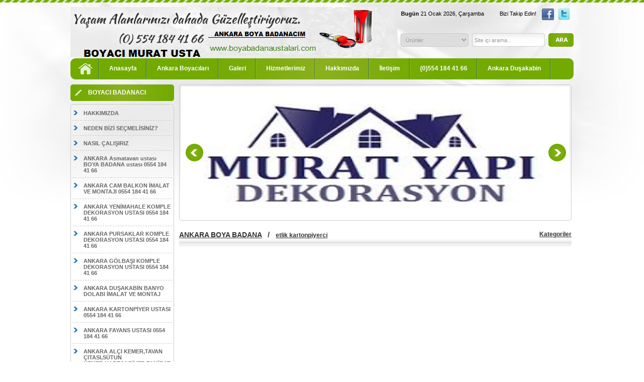

--- FILE ---
content_type: text/css
request_url: https://boyabadanaustalari.com/css/css_yesil.css
body_size: 1850
content:
p {margin:0px;}
body {
	margin-left: 0px;
	margin-top: 0px;
	margin-right: 0px;
	margin-bottom: 0px;
	background:url(../images/bg.jpg) center top no-repeat  ;
	
	
	
}
.sosyal {
width:345px;
height:20px;
float:right;
right:0px;
margin-top:10px;
}
.search {
	position:absolute;
width:500px;
height:30px;
float:right;
right:0px;
text-align:right;
margin-top:60px;
}
.arama_input {
	margin-right:7px;
	float:left;
	background:url(../images/search_bg.png) no-repeat;
	padding:5px;
width:135px;
height:17px;
border:0px;
color:#999;
font-size:11px;
font-family:Arial, Helvetica, sans-serif;
}
.arama_input1 {
	margin-right:7px;
	float:right;
	background:url(../images/search_bg.png) no-repeat;
	padding:5px;
width:135px;
height:17px;
border:0px;
color:#999;
font-size:11px;
font-family:Arial, Helvetica, sans-serif;
}
.arama_list {
	margin-right:7px;
	float:right;
	border:1px solid #CCC;
	padding:5px;
width:135px;
height:27px;
-webkit-border-radius: 5px;
-moz-border-radius: 5px;
border-radius:5px;
color:#999;
font-size:11px;
font-family:Arial, Helvetica, sans-serif;
}
.button {
float:right;
}
.header {
	position:relative;
margin:0 auto;
width:1000px;
height:151px;
border:#fafafa 1px solid;
}
.ust_cizgi {
	width:100%;
height:5px;
background:url(../images/ust_cizgi_yesil.png) center top repeat-x;
}
.logo
{
padding:0px;
float:left;
margin-top:8px;
}
.yaz11pt {
color:#333;
font-family:Arial, Helvetica, sans-serif;
font-size:12px;
text-decoration:none;
text-align:justify;
line-height:18px;	
}
.yaz11pt_ {
color:#333;
font-family:Arial, Helvetica, sans-serif;
font-size:12px;
text-decoration:none;
line-height:18px;
margin:0px;
padding:0px;
}
.yazi_11_g_line {
color:#333;
font-family:Tahoma, Geneva, sans-serif;
font-size:11px;
text-decoration:none;

line-height:18px;


}
.yazi_11 {
color:#666;
font-family:Tahoma, Geneva, sans-serif;
font-size:11px;
text-decoration:none;


}

.yazi_11_b {
color:#FFF;
font-family:Tahoma, Geneva, sans-serif;
font-size:11px;
text-decoration:none;


}

.yazi_11_line {
color:#666;
font-family:Tahoma, Geneva, sans-serif;
font-size:11px;
text-decoration:none;
text-align:justify;
line-height:18px;


}
.yazi_11_lines {
color:#000;
font-family:Arial, Helvetica, sans-serif;
font-size:11px;
text-decoration:none;

line-height:18px;

}
.yazi_13_galeri {
color:#226596;
font-family:Arial, Helvetica, sans-serif;
font-size:13px;
text-decoration:none;

line-height:18px;

}
.yazi_12_t {
color:#C90;
font-family:Arial, Helvetica, sans-serif;
font-size:12px;

font-weight:bold;


}

.yazi_12_s {
color:#333;
font-family:Arial, Helvetica, sans-serif;
font-size:12px;
font-weight:bold;
}
.yazi_11_tu {
color:#3F0;
font-family:Arial, Helvetica, sans-serif;
font-size:11px;

font-weight:bold;


}
.yazi_11_t {
color:#333;
font-family:Arial, Helvetica, sans-serif;
font-size:11px;

font-weight:bold;
}
a.yazi_11_t {
color:#333;
font-family:Arial, Helvetica, sans-serif;
font-size:11px;

font-weight:bold;
}
a:hover.yazi_11_t {
color:#C90;
font-family:Arial, Helvetica, sans-serif;
font-size:11px;

font-weight:bold;
}
#bosluk
{ height:10px; width:100%;  }

ul#menu{
width:1000px;
height:43px;
margin-top:110px;
border_:#CCC 1px solid;
padding:0px;
z-index:10000;
background:url(../images/menu_bg_yesil.png) no-repeat;
}
ul#menu li {
background:url(../images/menu_arrow.png) no-repeat right top;
list-style:none;
float:left;
margin-top:0px;
z-index:10000;
}

ul#menu ul li {
list-style:none;
margin:0px;
width:100%;
border-right:0px solid #999;
z-index:10000;
}
ul#menu li ul
{
	width:150px;
display:none;
margin:0px;
padding:0px;
position:absolute;
z-index:10000;
background:#72aa00;
}

ul#menu li ul li a {
text-decoration:none;
color:#FFF;
font-family:Arial, Helvetica, sans-serif;
font-size:11px;
text-align:left;
font-weight:bold;
padding:5px;
display:block;
border-bottom:1px solid #4a6f00;

}


ul#menu li a {
display:block;
text-decoration:none;
color:#FFF;
font-family:Arial, Helvetica, sans-serif;
font-size:12px;
font-weight:bold;
padding:13px 20px 13px 20px;
}

ul#menu li:hover ul
{
display:block;
}	
ul#menu li a:hover {
text-decoration:none;
color:#FFF;
background:#4a6f00;
-webkit-border-radius: 5px;
-moz-border-radius: 5px;
border-radius:5px;
border:0px solid #666;

}

ul#menu li ul li a:hover {
text-decoration:none;
color:#FFF;
background:#4a6f00;
border-bottom:1px solid #4a6f00;
border-radius:0px;


}
.icerik {

width:1000px;
margin:0 auto;
overflow:hidden;
	
}
.sol {
width:206px;
overflow:hidden;
border_:1px solid #CCC;
float:left;
margin-right:10px;
}
.orta {
width:780px;
overflow:hidden;
border:0px solid #CCC;
float:left;

}
ul#sol_menu
{
overflow:hidden;
-webkit-border-radius: 5px;
-moz-border-radius: 5px;
border-radius:5px;
border:1px solid #CCC;
width:200px;
margin:0px;
padding:2px;
margin-top:5px;
margin-bottom:5px;

}


ul#sol_menu li
{
border-bottom:1px dashed #CCC;

margin:1px;
display:block;
}
ul#sol_menu li a
{
	display:block;
text-decoration:none;
color:#666;
font-family:Tahoma, Geneva, sans-serif;
font-size:11px;
padding:8px 0px 8px 22px;
display:block;
background:url(../images/sol_ikon.png) no-repeat ;

}
ul#sol_menu li a:hover
{
color:#333;
background:#FFF;
display:block;
}

ul#sol_menu li:hover ul
{
display:block;
}
ul#sol_menu ul {
width:180px;
position:absolute;
z-index:2000;
background:#FFF;
margin:0px;
padding:0px;
list-style:none;
margin-left:198px;
margin-top:-30px;
-webkit-border-radius: 5px;
-moz-border-radius: 5px;
border-radius:5px;
border:0px solid #CCC;
display:none;
}
ul#sol_haber
{

position:relative;
-webkit-border-radius: 5px;
-moz-border-radius: 5px;
border-radius:5px;
border:1px solid #CCC;
width:200px;
margin:0px;
padding:2px;
margin-top:5px;
margin-bottom:5px;

}


ul#sol_haber li
{
border-bottom:1px dashed #CCC;

margin:1px;
display:block;
}
ul#sol_haber li a
{
	display:block;
text-decoration:none;
color:#666;
font-family:Tahoma, Geneva, sans-serif;
font-size:11px;
padding:8px 0px 8px 10px;
display:block;

}
ul#sol_haber li a:hover
{
color:#333;

display:block;
}
.footer_g
{
width:100%;
height:65px;
background:url(../images/footer_bg_yesil.png) repeat-x ;
}

.footer
{
width:1000px;
height:70px;
margin:0 auto;
text-align:center;
}

#cizgi
{
	width:100%;
	height:3px;
	border-bottom:1px dashed #CCC;
}


a.sayfalama {
 font-family:tahoma;
    font-size:11px;
	color:#FFF;
	padding:5px 8px;
	margin:3px;
	border-radius:4px;
	background:#4a6f00;
	text-decoration:none;
		
}

a:hover.sayfalama {
 font-family:tahoma;
    font-size:11px;
	color:#333;
	padding:5px 8px;
	margin:3px;

	border-radius:4px;
	background:#CCC;
	text-decoration:none;
}
.sayfalama_active {
 font-family:tahoma;
    font-size:11px;
	color:#333;
	padding:4px 8px;
	margin:3px;

	border-radius:4px;
	background:#CCC;
	text-decoration:none;
}




#sidebar_title {
background:url(../images/sidebartitle_yesil.png) no-repeat;
width:171px;
height:25px;
font-family:Arial, Helvetica, sans-serif;
font-weight:bold;
color:#FFF;
font-size:12px;
padding:9px 0px 0px 35px;
}

.slider {
width:772px;
height:263px;
padding:3px;
border:1px solid #CCC;
-webkit-border-radius: 5px;
-moz-border-radius: 5px;
border-radius:5px;
}
.sayfa_title {
	margin:0px;
	padding:0px;
	font-family:Arial, Helvetica, sans-serif;
	font-size:14px;
	font-weight:bold;
	color:#333
}
.sayfa_title_haber {
	margin:0px;
	padding:0px;
	font-family:Arial, Helvetica, sans-serif;
	font-size:14px;
	font-weight:bold;
	color:#225c8a;
}
.sayfa_title_urun {
	margin:0px;
	padding:0px;
	font-family:Arial, Helvetica, sans-serif;
	font-size:14px;
	font-weight:bold;
	color:#225c8a;
}
.urun_fiyat {
	margin:0px;
	padding:0px;
	font-family:Arial, Helvetica, sans-serif;
	font-size:14px;
	font-weight:bold;
	color:#F00;
	float:right;
}
.urun_detay_img {
width:245px;
height:190px;
border:#CCC 1px solid;
padding:3px;
margin-right:10px;

float:left;	
	}
.haber_detay_img {
		width:130px;
height:100px;
border:#CCC 1px solid;
padding:3px;
margin-right:10px;
margin-bottom:10px;

float:left;	
	}

.sayfa_alt_cizgi {
height:16px;
width:100%;
background:url(../images/sayfa_alt.png) repeat-x;
}
#sayfa_img img {
padding:2px;
border:1px solid #CCC;
}

.urun_main {
float:left;
margin:7px 9px 7px 9px;
width:128px;
height:195px;
border_:1px solid #CCC;
padding:4px;
} 
.urun_main_img {
text-align:center;
width:122px;
height:111px;
border:1px solid #CCC;
padding:2px;
margin:0px;
} 
.urun_main_yazi {
font-family:Arial, Helvetica, sans-serif;
font-size:11px;
font-weight:bold;
color:#333;
text-decoration:none;
text-align:center;
}
.urun_main_fiyat {
	width:105px;
	height:22px;
	padding:3px 0px 2px 0px;
font-family:Arial, Helvetica, sans-serif;
font-size:11px;
font-weight:bold;
color:#FFF;
background:url(../images/fiyat_yesil.png) no-repeat;
}
.duzeltici {
width:770px;
height:15px;
float:left;

}
.main_haber{
width:450px;
overflow:hidden;
border_:1px solid #CCC;
margin-right:10px;
float:left;
}
.main_iletisim{
width:306px;
overflow:hidden;
border_:1px solid #CCC;
margin-right:10px;
float:left;
}
.main_haber_kutu {
width:215px;
height:60px;
float:left;
margin:4px;
}
.main_haber_kutu_img {
width:69px;
height:49px;
float:left;
margin-right:6px;
padding:2px;
border:1px solid #CCC;
}
.main_haber_kutu_yazi{
font-family:Tahoma, Geneva, sans-serif;
font-size:11px;
color:#333;
}
#galeri_image {
border:#ebe5e5 1px solid;
margin-bottom:20px;
margin-left:3px;
margin-right:3px;
padding:2px;
width:113px;
height:90px
}
.textrea {
	height:90px;
	width:270px;
	border:solid 1px #d4d4d4;
	background:#FFF;

	color:#999;
	padding:5px;
	font-size:11px;
	font-family:Tahoma, Geneva, sans-serif;
}
ul#liste_100
{
position:relative;
overflow:hidden;

width:100%;
margin:0px;
padding:0px;

}


ul#liste_100 li
{
border-bottom:1px dashed #CCC;
height:26px;
margin:1px;
display:block;
}
ul#liste_100 li a
{
	display:block;
text-decoration:none;
color:#666;
font-family:Tahoma, Geneva, sans-serif;
font-size:11px;
padding:6px 0px 7px 22px;
display:block;
background:url(../images/sol_ikon_yesil.png) no-repeat ;

}
ul#liste_100 li a:hover
{
color:#1b85c0;
background:#efeded;
display:block;
}

#galeri_kutu {
	float:left;
	padding:4px;
	border:#e9e9e9 2px solid;
	margin-bottom:20px;
	margin-left:4px;
	margin-right:4px;
	margin-top:5px;
	width:135px;
	height:145px;
	position:relative;
	text-align:center;
	}
#galeri_kutu:hover {
	border:#bbbbbb 2px solid;
	background:#FFF;


	}	
#galeri_kutu img {
	border:#ebe5e5 1px solid;
	width:129px;
	height:103px;
	margin:0px;
	margin-bottom:3px;
	}
.main_haber_kutu_1 {
width:242px;
height:60px;
float:left;
margin: 10px 4px 4px 4px;
padding:4px;
border-bottom:1px dashed #CCC;
border-right:1px dashed #CCC;
}
.main_haber_kutu_1:hover {
background:#eeeeee;
}
.main_haber_kutu_img_1 {
width:69px;
height:49px;
float:left;
margin-right:6px;
padding:2px;
border:1px solid #CCC;
}
.main_haber_kutu_yazi_1{
font-family:Tahoma, Geneva, sans-serif;
font-size:11px;
color:#333;
}

.urun_kategori {
float:left;
margin:7px 9px 7px 9px;
width:128px;
height:195px;
border_:1px solid #CCC;
padding:4px;
} 
.urun_kategori_img {
text-align:center;
width:122px;
height:111px;
border:1px solid #CCC;
padding:2px;
margin:0px;
} 
.urun_kategori_yazi {
font-family:Arial, Helvetica, sans-serif;
font-size:11px;
font-weight:bold;
color:#333;
text-decoration:none;
text-align:center;
}
.urun_kategori_listele {
	width:105px;
	text-decoration:none;
	height:22px;
	padding:3px 0px 2px 0px;
font-family:Arial, Helvetica, sans-serif;
font-size:11px;
font-weight:bold;
color:#FFF;
background:url(../images/fiyat_yesil.png) no-repeat;
}
#galeri_image1 {
	border:#CCC 1px solid;
	margin-left:1px;
	margin-right:1px;
	padding:0px;
	width:78px;
	height:55px;
	}	
	
.KategorilerIC
{
	text-align:center;
	border:1px solid #CCC;
border-radius: 5px;
-webkit-border-radius: 5px;
-moz-border-radius: 5px;
border:solid 1px #ddd;
margin-left:4px;
margin-right:4px;
margin-top:15px;
width:133px;
padding:5px;
height:45px;
float:left;

background-color:#e7e7e7;
}
.KategorilerIC a
{
 display:block;
 font-size:11px;
 color:#333;
font-family:Arial, Helvetica, sans-serif;
text-decoration:none;
}
.KategorilerIC:hover
{
background-color:#f7f7f7;
}	